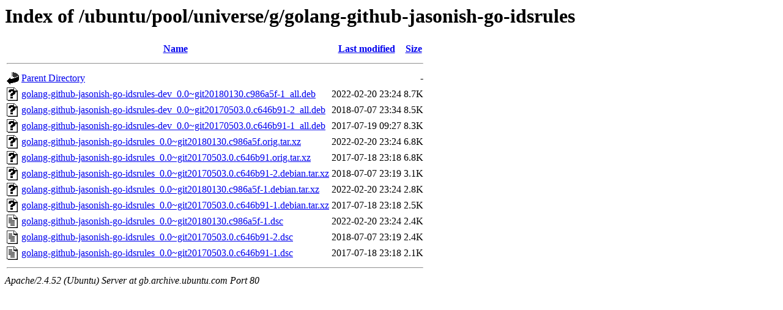

--- FILE ---
content_type: text/html;charset=UTF-8
request_url: http://gb.archive.ubuntu.com/ubuntu/pool/universe/g/golang-github-jasonish-go-idsrules/?C=S;O=D
body_size: 721
content:
<!DOCTYPE HTML PUBLIC "-//W3C//DTD HTML 3.2 Final//EN">
<html>
 <head>
  <title>Index of /ubuntu/pool/universe/g/golang-github-jasonish-go-idsrules</title>
 </head>
 <body>
<h1>Index of /ubuntu/pool/universe/g/golang-github-jasonish-go-idsrules</h1>
  <table>
   <tr><th valign="top"><img src="/icons/blank.gif" alt="[ICO]"></th><th><a href="?C=N;O=A">Name</a></th><th><a href="?C=M;O=A">Last modified</a></th><th><a href="?C=S;O=A">Size</a></th></tr>
   <tr><th colspan="4"><hr></th></tr>
<tr><td valign="top"><img src="/icons/back.gif" alt="[PARENTDIR]"></td><td><a href="/ubuntu/pool/universe/g/">Parent Directory</a></td><td>&nbsp;</td><td align="right">  - </td></tr>
<tr><td valign="top"><img src="/icons/unknown.gif" alt="[   ]"></td><td><a href="golang-github-jasonish-go-idsrules-dev_0.0~git20180130.c986a5f-1_all.deb">golang-github-jasonish-go-idsrules-dev_0.0~git20180130.c986a5f-1_all.deb</a></td><td align="right">2022-02-20 23:24  </td><td align="right">8.7K</td></tr>
<tr><td valign="top"><img src="/icons/unknown.gif" alt="[   ]"></td><td><a href="golang-github-jasonish-go-idsrules-dev_0.0~git20170503.0.c646b91-2_all.deb">golang-github-jasonish-go-idsrules-dev_0.0~git20170503.0.c646b91-2_all.deb</a></td><td align="right">2018-07-07 23:34  </td><td align="right">8.5K</td></tr>
<tr><td valign="top"><img src="/icons/unknown.gif" alt="[   ]"></td><td><a href="golang-github-jasonish-go-idsrules-dev_0.0~git20170503.0.c646b91-1_all.deb">golang-github-jasonish-go-idsrules-dev_0.0~git20170503.0.c646b91-1_all.deb</a></td><td align="right">2017-07-19 09:27  </td><td align="right">8.3K</td></tr>
<tr><td valign="top"><img src="/icons/unknown.gif" alt="[   ]"></td><td><a href="golang-github-jasonish-go-idsrules_0.0~git20180130.c986a5f.orig.tar.xz">golang-github-jasonish-go-idsrules_0.0~git20180130.c986a5f.orig.tar.xz</a></td><td align="right">2022-02-20 23:24  </td><td align="right">6.8K</td></tr>
<tr><td valign="top"><img src="/icons/unknown.gif" alt="[   ]"></td><td><a href="golang-github-jasonish-go-idsrules_0.0~git20170503.0.c646b91.orig.tar.xz">golang-github-jasonish-go-idsrules_0.0~git20170503.0.c646b91.orig.tar.xz</a></td><td align="right">2017-07-18 23:18  </td><td align="right">6.8K</td></tr>
<tr><td valign="top"><img src="/icons/unknown.gif" alt="[   ]"></td><td><a href="golang-github-jasonish-go-idsrules_0.0~git20170503.0.c646b91-2.debian.tar.xz">golang-github-jasonish-go-idsrules_0.0~git20170503.0.c646b91-2.debian.tar.xz</a></td><td align="right">2018-07-07 23:19  </td><td align="right">3.1K</td></tr>
<tr><td valign="top"><img src="/icons/unknown.gif" alt="[   ]"></td><td><a href="golang-github-jasonish-go-idsrules_0.0~git20180130.c986a5f-1.debian.tar.xz">golang-github-jasonish-go-idsrules_0.0~git20180130.c986a5f-1.debian.tar.xz</a></td><td align="right">2022-02-20 23:24  </td><td align="right">2.8K</td></tr>
<tr><td valign="top"><img src="/icons/unknown.gif" alt="[   ]"></td><td><a href="golang-github-jasonish-go-idsrules_0.0~git20170503.0.c646b91-1.debian.tar.xz">golang-github-jasonish-go-idsrules_0.0~git20170503.0.c646b91-1.debian.tar.xz</a></td><td align="right">2017-07-18 23:18  </td><td align="right">2.5K</td></tr>
<tr><td valign="top"><img src="/icons/text.gif" alt="[TXT]"></td><td><a href="golang-github-jasonish-go-idsrules_0.0~git20180130.c986a5f-1.dsc">golang-github-jasonish-go-idsrules_0.0~git20180130.c986a5f-1.dsc</a></td><td align="right">2022-02-20 23:24  </td><td align="right">2.4K</td></tr>
<tr><td valign="top"><img src="/icons/text.gif" alt="[TXT]"></td><td><a href="golang-github-jasonish-go-idsrules_0.0~git20170503.0.c646b91-2.dsc">golang-github-jasonish-go-idsrules_0.0~git20170503.0.c646b91-2.dsc</a></td><td align="right">2018-07-07 23:19  </td><td align="right">2.4K</td></tr>
<tr><td valign="top"><img src="/icons/text.gif" alt="[TXT]"></td><td><a href="golang-github-jasonish-go-idsrules_0.0~git20170503.0.c646b91-1.dsc">golang-github-jasonish-go-idsrules_0.0~git20170503.0.c646b91-1.dsc</a></td><td align="right">2017-07-18 23:18  </td><td align="right">2.1K</td></tr>
   <tr><th colspan="4"><hr></th></tr>
</table>
<address>Apache/2.4.52 (Ubuntu) Server at gb.archive.ubuntu.com Port 80</address>
</body></html>
